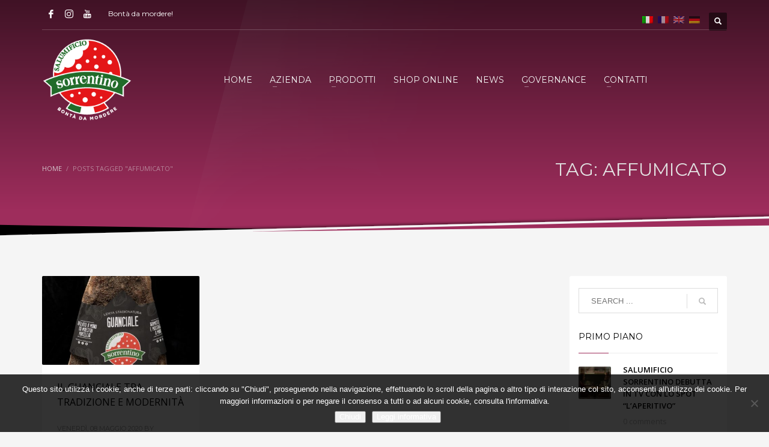

--- FILE ---
content_type: text/html; charset=UTF-8
request_url: https://www.salumisorrentino.com/t/affumicato
body_size: 20584
content:
<!DOCTYPE html>
<html lang="it-IT">
<head>
<meta charset="UTF-8"/>
<meta name="twitter:widgets:csp" content="on"/>
<link rel="profile" href="http://gmpg.org/xfn/11"/>
<link rel="pingback" href="https://www.salumisorrentino.com/xmlrpc.php"/>

<meta name='robots' content='index, follow, max-image-preview:large, max-snippet:-1, max-video-preview:-1' />

	<!-- This site is optimized with the Yoast SEO plugin v26.8 - https://yoast.com/product/yoast-seo-wordpress/ -->
	<title>affumicato Archivi - SalumiSorrentino.com</title>
	<link rel="canonical" href="https://www.salumisorrentino.com/t/affumicato" />
	<meta property="og:locale" content="it_IT" />
	<meta property="og:type" content="article" />
	<meta property="og:title" content="affumicato Archivi - SalumiSorrentino.com" />
	<meta property="og:url" content="https://www.salumisorrentino.com/t/affumicato" />
	<meta property="og:site_name" content="SalumiSorrentino.com" />
	<meta property="og:image" content="https://www.salumisorrentino.com/wp-content/uploads/salumisorrentino_logo3.png" />
	<meta property="og:image:width" content="300" />
	<meta property="og:image:height" content="190" />
	<meta property="og:image:type" content="image/png" />
	<meta name="twitter:card" content="summary_large_image" />
	<script type="application/ld+json" class="yoast-schema-graph">{"@context":"https://schema.org","@graph":[{"@type":"CollectionPage","@id":"https://www.salumisorrentino.com/t/affumicato","url":"https://www.salumisorrentino.com/t/affumicato","name":"affumicato Archivi - SalumiSorrentino.com","isPartOf":{"@id":"https://www.salumisorrentino.com/de/#website"},"primaryImageOfPage":{"@id":"https://www.salumisorrentino.com/t/affumicato#primaryimage"},"image":{"@id":"https://www.salumisorrentino.com/t/affumicato#primaryimage"},"thumbnailUrl":"https://www.salumisorrentino.com/wp-content/uploads/2017/02/1215-Guanciale-Emozionale-small.jpg","breadcrumb":{"@id":"https://www.salumisorrentino.com/t/affumicato#breadcrumb"},"inLanguage":"it-IT"},{"@type":"ImageObject","inLanguage":"it-IT","@id":"https://www.salumisorrentino.com/t/affumicato#primaryimage","url":"https://www.salumisorrentino.com/wp-content/uploads/2017/02/1215-Guanciale-Emozionale-small.jpg","contentUrl":"https://www.salumisorrentino.com/wp-content/uploads/2017/02/1215-Guanciale-Emozionale-small.jpg","width":683,"height":1024,"caption":"Acquista il nostro guanciale al pepe, clicca e accedi al nostro shop online!"},{"@type":"BreadcrumbList","@id":"https://www.salumisorrentino.com/t/affumicato#breadcrumb","itemListElement":[{"@type":"ListItem","position":1,"name":"Home","item":"https://www.salumisorrentino.com/"},{"@type":"ListItem","position":2,"name":"affumicato"}]},{"@type":"WebSite","@id":"https://www.salumisorrentino.com/de/#website","url":"https://www.salumisorrentino.com/de/","name":"SalumiSorrentino.com","description":"Salumificio Sorrentino | Bontà da mordere!","publisher":{"@id":"https://www.salumisorrentino.com/de/#organization"},"potentialAction":[{"@type":"SearchAction","target":{"@type":"EntryPoint","urlTemplate":"https://www.salumisorrentino.com/de/?s={search_term_string}"},"query-input":{"@type":"PropertyValueSpecification","valueRequired":true,"valueName":"search_term_string"}}],"inLanguage":"it-IT"},{"@type":"Organization","@id":"https://www.salumisorrentino.com/de/#organization","name":"Salumificio Sorrentino SRL","url":"https://www.salumisorrentino.com/de/","logo":{"@type":"ImageObject","inLanguage":"it-IT","@id":"https://www.salumisorrentino.com/de/#/schema/logo/image/","url":"https://www.salumisorrentino.com/wp-content/uploads/2017/03/salumisorrentino_logo4.png","contentUrl":"https://www.salumisorrentino.com/wp-content/uploads/2017/03/salumisorrentino_logo4.png","width":237,"height":150,"caption":"Salumificio Sorrentino SRL"},"image":{"@id":"https://www.salumisorrentino.com/de/#/schema/logo/image/"},"sameAs":["https://www.facebook.com/SalumiSorrentino","https://www.instagram.com/salumificiosorrentino/","https://www.youtube.com/channel/UC_gMQgCayZuMysAxrDx4lNA"]}]}</script>
	<!-- / Yoast SEO plugin. -->


<link rel='dns-prefetch' href='//fonts.googleapis.com' />
<link rel="alternate" type="application/rss+xml" title="SalumiSorrentino.com &raquo; Feed" href="https://www.salumisorrentino.com/feed" />
<link rel="alternate" type="application/rss+xml" title="SalumiSorrentino.com &raquo; Feed dei commenti" href="https://www.salumisorrentino.com/comments/feed" />
<link rel="alternate" type="application/rss+xml" title="SalumiSorrentino.com &raquo; affumicato Feed del tag" href="https://www.salumisorrentino.com/t/affumicato/feed" />
<style id='wp-img-auto-sizes-contain-inline-css' type='text/css'>
img:is([sizes=auto i],[sizes^="auto," i]){contain-intrinsic-size:3000px 1500px}
/*# sourceURL=wp-img-auto-sizes-contain-inline-css */
</style>
<link rel='stylesheet' id='zn_all_g_fonts-css' href='//fonts.googleapis.com/css?family=Montserrat%3Aregular%2C700%7COpen+Sans%3A300%2Cregular%2C600%2C700%2C800%7CFredoka+One%7CVarela+Round&#038;ver=6.9' type='text/css' media='all' />
<style id='wp-emoji-styles-inline-css' type='text/css'>

	img.wp-smiley, img.emoji {
		display: inline !important;
		border: none !important;
		box-shadow: none !important;
		height: 1em !important;
		width: 1em !important;
		margin: 0 0.07em !important;
		vertical-align: -0.1em !important;
		background: none !important;
		padding: 0 !important;
	}
/*# sourceURL=wp-emoji-styles-inline-css */
</style>
<style id='wp-block-library-inline-css' type='text/css'>
:root{--wp-block-synced-color:#7a00df;--wp-block-synced-color--rgb:122,0,223;--wp-bound-block-color:var(--wp-block-synced-color);--wp-editor-canvas-background:#ddd;--wp-admin-theme-color:#007cba;--wp-admin-theme-color--rgb:0,124,186;--wp-admin-theme-color-darker-10:#006ba1;--wp-admin-theme-color-darker-10--rgb:0,107,160.5;--wp-admin-theme-color-darker-20:#005a87;--wp-admin-theme-color-darker-20--rgb:0,90,135;--wp-admin-border-width-focus:2px}@media (min-resolution:192dpi){:root{--wp-admin-border-width-focus:1.5px}}.wp-element-button{cursor:pointer}:root .has-very-light-gray-background-color{background-color:#eee}:root .has-very-dark-gray-background-color{background-color:#313131}:root .has-very-light-gray-color{color:#eee}:root .has-very-dark-gray-color{color:#313131}:root .has-vivid-green-cyan-to-vivid-cyan-blue-gradient-background{background:linear-gradient(135deg,#00d084,#0693e3)}:root .has-purple-crush-gradient-background{background:linear-gradient(135deg,#34e2e4,#4721fb 50%,#ab1dfe)}:root .has-hazy-dawn-gradient-background{background:linear-gradient(135deg,#faaca8,#dad0ec)}:root .has-subdued-olive-gradient-background{background:linear-gradient(135deg,#fafae1,#67a671)}:root .has-atomic-cream-gradient-background{background:linear-gradient(135deg,#fdd79a,#004a59)}:root .has-nightshade-gradient-background{background:linear-gradient(135deg,#330968,#31cdcf)}:root .has-midnight-gradient-background{background:linear-gradient(135deg,#020381,#2874fc)}:root{--wp--preset--font-size--normal:16px;--wp--preset--font-size--huge:42px}.has-regular-font-size{font-size:1em}.has-larger-font-size{font-size:2.625em}.has-normal-font-size{font-size:var(--wp--preset--font-size--normal)}.has-huge-font-size{font-size:var(--wp--preset--font-size--huge)}.has-text-align-center{text-align:center}.has-text-align-left{text-align:left}.has-text-align-right{text-align:right}.has-fit-text{white-space:nowrap!important}#end-resizable-editor-section{display:none}.aligncenter{clear:both}.items-justified-left{justify-content:flex-start}.items-justified-center{justify-content:center}.items-justified-right{justify-content:flex-end}.items-justified-space-between{justify-content:space-between}.screen-reader-text{border:0;clip-path:inset(50%);height:1px;margin:-1px;overflow:hidden;padding:0;position:absolute;width:1px;word-wrap:normal!important}.screen-reader-text:focus{background-color:#ddd;clip-path:none;color:#444;display:block;font-size:1em;height:auto;left:5px;line-height:normal;padding:15px 23px 14px;text-decoration:none;top:5px;width:auto;z-index:100000}html :where(.has-border-color){border-style:solid}html :where([style*=border-top-color]){border-top-style:solid}html :where([style*=border-right-color]){border-right-style:solid}html :where([style*=border-bottom-color]){border-bottom-style:solid}html :where([style*=border-left-color]){border-left-style:solid}html :where([style*=border-width]){border-style:solid}html :where([style*=border-top-width]){border-top-style:solid}html :where([style*=border-right-width]){border-right-style:solid}html :where([style*=border-bottom-width]){border-bottom-style:solid}html :where([style*=border-left-width]){border-left-style:solid}html :where(img[class*=wp-image-]){height:auto;max-width:100%}:where(figure){margin:0 0 1em}html :where(.is-position-sticky){--wp-admin--admin-bar--position-offset:var(--wp-admin--admin-bar--height,0px)}@media screen and (max-width:600px){html :where(.is-position-sticky){--wp-admin--admin-bar--position-offset:0px}}

/*# sourceURL=wp-block-library-inline-css */
</style><link rel='stylesheet' id='wc-blocks-style-css' href='https://www.salumisorrentino.com/wp-content/plugins/woocommerce/assets/client/blocks/wc-blocks.css?ver=wc-10.4.3' type='text/css' media='all' />
<style id='global-styles-inline-css' type='text/css'>
:root{--wp--preset--aspect-ratio--square: 1;--wp--preset--aspect-ratio--4-3: 4/3;--wp--preset--aspect-ratio--3-4: 3/4;--wp--preset--aspect-ratio--3-2: 3/2;--wp--preset--aspect-ratio--2-3: 2/3;--wp--preset--aspect-ratio--16-9: 16/9;--wp--preset--aspect-ratio--9-16: 9/16;--wp--preset--color--black: #000000;--wp--preset--color--cyan-bluish-gray: #abb8c3;--wp--preset--color--white: #ffffff;--wp--preset--color--pale-pink: #f78da7;--wp--preset--color--vivid-red: #cf2e2e;--wp--preset--color--luminous-vivid-orange: #ff6900;--wp--preset--color--luminous-vivid-amber: #fcb900;--wp--preset--color--light-green-cyan: #7bdcb5;--wp--preset--color--vivid-green-cyan: #00d084;--wp--preset--color--pale-cyan-blue: #8ed1fc;--wp--preset--color--vivid-cyan-blue: #0693e3;--wp--preset--color--vivid-purple: #9b51e0;--wp--preset--gradient--vivid-cyan-blue-to-vivid-purple: linear-gradient(135deg,rgb(6,147,227) 0%,rgb(155,81,224) 100%);--wp--preset--gradient--light-green-cyan-to-vivid-green-cyan: linear-gradient(135deg,rgb(122,220,180) 0%,rgb(0,208,130) 100%);--wp--preset--gradient--luminous-vivid-amber-to-luminous-vivid-orange: linear-gradient(135deg,rgb(252,185,0) 0%,rgb(255,105,0) 100%);--wp--preset--gradient--luminous-vivid-orange-to-vivid-red: linear-gradient(135deg,rgb(255,105,0) 0%,rgb(207,46,46) 100%);--wp--preset--gradient--very-light-gray-to-cyan-bluish-gray: linear-gradient(135deg,rgb(238,238,238) 0%,rgb(169,184,195) 100%);--wp--preset--gradient--cool-to-warm-spectrum: linear-gradient(135deg,rgb(74,234,220) 0%,rgb(151,120,209) 20%,rgb(207,42,186) 40%,rgb(238,44,130) 60%,rgb(251,105,98) 80%,rgb(254,248,76) 100%);--wp--preset--gradient--blush-light-purple: linear-gradient(135deg,rgb(255,206,236) 0%,rgb(152,150,240) 100%);--wp--preset--gradient--blush-bordeaux: linear-gradient(135deg,rgb(254,205,165) 0%,rgb(254,45,45) 50%,rgb(107,0,62) 100%);--wp--preset--gradient--luminous-dusk: linear-gradient(135deg,rgb(255,203,112) 0%,rgb(199,81,192) 50%,rgb(65,88,208) 100%);--wp--preset--gradient--pale-ocean: linear-gradient(135deg,rgb(255,245,203) 0%,rgb(182,227,212) 50%,rgb(51,167,181) 100%);--wp--preset--gradient--electric-grass: linear-gradient(135deg,rgb(202,248,128) 0%,rgb(113,206,126) 100%);--wp--preset--gradient--midnight: linear-gradient(135deg,rgb(2,3,129) 0%,rgb(40,116,252) 100%);--wp--preset--font-size--small: 13px;--wp--preset--font-size--medium: 20px;--wp--preset--font-size--large: 36px;--wp--preset--font-size--x-large: 42px;--wp--preset--spacing--20: 0.44rem;--wp--preset--spacing--30: 0.67rem;--wp--preset--spacing--40: 1rem;--wp--preset--spacing--50: 1.5rem;--wp--preset--spacing--60: 2.25rem;--wp--preset--spacing--70: 3.38rem;--wp--preset--spacing--80: 5.06rem;--wp--preset--shadow--natural: 6px 6px 9px rgba(0, 0, 0, 0.2);--wp--preset--shadow--deep: 12px 12px 50px rgba(0, 0, 0, 0.4);--wp--preset--shadow--sharp: 6px 6px 0px rgba(0, 0, 0, 0.2);--wp--preset--shadow--outlined: 6px 6px 0px -3px rgb(255, 255, 255), 6px 6px rgb(0, 0, 0);--wp--preset--shadow--crisp: 6px 6px 0px rgb(0, 0, 0);}:where(.is-layout-flex){gap: 0.5em;}:where(.is-layout-grid){gap: 0.5em;}body .is-layout-flex{display: flex;}.is-layout-flex{flex-wrap: wrap;align-items: center;}.is-layout-flex > :is(*, div){margin: 0;}body .is-layout-grid{display: grid;}.is-layout-grid > :is(*, div){margin: 0;}:where(.wp-block-columns.is-layout-flex){gap: 2em;}:where(.wp-block-columns.is-layout-grid){gap: 2em;}:where(.wp-block-post-template.is-layout-flex){gap: 1.25em;}:where(.wp-block-post-template.is-layout-grid){gap: 1.25em;}.has-black-color{color: var(--wp--preset--color--black) !important;}.has-cyan-bluish-gray-color{color: var(--wp--preset--color--cyan-bluish-gray) !important;}.has-white-color{color: var(--wp--preset--color--white) !important;}.has-pale-pink-color{color: var(--wp--preset--color--pale-pink) !important;}.has-vivid-red-color{color: var(--wp--preset--color--vivid-red) !important;}.has-luminous-vivid-orange-color{color: var(--wp--preset--color--luminous-vivid-orange) !important;}.has-luminous-vivid-amber-color{color: var(--wp--preset--color--luminous-vivid-amber) !important;}.has-light-green-cyan-color{color: var(--wp--preset--color--light-green-cyan) !important;}.has-vivid-green-cyan-color{color: var(--wp--preset--color--vivid-green-cyan) !important;}.has-pale-cyan-blue-color{color: var(--wp--preset--color--pale-cyan-blue) !important;}.has-vivid-cyan-blue-color{color: var(--wp--preset--color--vivid-cyan-blue) !important;}.has-vivid-purple-color{color: var(--wp--preset--color--vivid-purple) !important;}.has-black-background-color{background-color: var(--wp--preset--color--black) !important;}.has-cyan-bluish-gray-background-color{background-color: var(--wp--preset--color--cyan-bluish-gray) !important;}.has-white-background-color{background-color: var(--wp--preset--color--white) !important;}.has-pale-pink-background-color{background-color: var(--wp--preset--color--pale-pink) !important;}.has-vivid-red-background-color{background-color: var(--wp--preset--color--vivid-red) !important;}.has-luminous-vivid-orange-background-color{background-color: var(--wp--preset--color--luminous-vivid-orange) !important;}.has-luminous-vivid-amber-background-color{background-color: var(--wp--preset--color--luminous-vivid-amber) !important;}.has-light-green-cyan-background-color{background-color: var(--wp--preset--color--light-green-cyan) !important;}.has-vivid-green-cyan-background-color{background-color: var(--wp--preset--color--vivid-green-cyan) !important;}.has-pale-cyan-blue-background-color{background-color: var(--wp--preset--color--pale-cyan-blue) !important;}.has-vivid-cyan-blue-background-color{background-color: var(--wp--preset--color--vivid-cyan-blue) !important;}.has-vivid-purple-background-color{background-color: var(--wp--preset--color--vivid-purple) !important;}.has-black-border-color{border-color: var(--wp--preset--color--black) !important;}.has-cyan-bluish-gray-border-color{border-color: var(--wp--preset--color--cyan-bluish-gray) !important;}.has-white-border-color{border-color: var(--wp--preset--color--white) !important;}.has-pale-pink-border-color{border-color: var(--wp--preset--color--pale-pink) !important;}.has-vivid-red-border-color{border-color: var(--wp--preset--color--vivid-red) !important;}.has-luminous-vivid-orange-border-color{border-color: var(--wp--preset--color--luminous-vivid-orange) !important;}.has-luminous-vivid-amber-border-color{border-color: var(--wp--preset--color--luminous-vivid-amber) !important;}.has-light-green-cyan-border-color{border-color: var(--wp--preset--color--light-green-cyan) !important;}.has-vivid-green-cyan-border-color{border-color: var(--wp--preset--color--vivid-green-cyan) !important;}.has-pale-cyan-blue-border-color{border-color: var(--wp--preset--color--pale-cyan-blue) !important;}.has-vivid-cyan-blue-border-color{border-color: var(--wp--preset--color--vivid-cyan-blue) !important;}.has-vivid-purple-border-color{border-color: var(--wp--preset--color--vivid-purple) !important;}.has-vivid-cyan-blue-to-vivid-purple-gradient-background{background: var(--wp--preset--gradient--vivid-cyan-blue-to-vivid-purple) !important;}.has-light-green-cyan-to-vivid-green-cyan-gradient-background{background: var(--wp--preset--gradient--light-green-cyan-to-vivid-green-cyan) !important;}.has-luminous-vivid-amber-to-luminous-vivid-orange-gradient-background{background: var(--wp--preset--gradient--luminous-vivid-amber-to-luminous-vivid-orange) !important;}.has-luminous-vivid-orange-to-vivid-red-gradient-background{background: var(--wp--preset--gradient--luminous-vivid-orange-to-vivid-red) !important;}.has-very-light-gray-to-cyan-bluish-gray-gradient-background{background: var(--wp--preset--gradient--very-light-gray-to-cyan-bluish-gray) !important;}.has-cool-to-warm-spectrum-gradient-background{background: var(--wp--preset--gradient--cool-to-warm-spectrum) !important;}.has-blush-light-purple-gradient-background{background: var(--wp--preset--gradient--blush-light-purple) !important;}.has-blush-bordeaux-gradient-background{background: var(--wp--preset--gradient--blush-bordeaux) !important;}.has-luminous-dusk-gradient-background{background: var(--wp--preset--gradient--luminous-dusk) !important;}.has-pale-ocean-gradient-background{background: var(--wp--preset--gradient--pale-ocean) !important;}.has-electric-grass-gradient-background{background: var(--wp--preset--gradient--electric-grass) !important;}.has-midnight-gradient-background{background: var(--wp--preset--gradient--midnight) !important;}.has-small-font-size{font-size: var(--wp--preset--font-size--small) !important;}.has-medium-font-size{font-size: var(--wp--preset--font-size--medium) !important;}.has-large-font-size{font-size: var(--wp--preset--font-size--large) !important;}.has-x-large-font-size{font-size: var(--wp--preset--font-size--x-large) !important;}
/*# sourceURL=global-styles-inline-css */
</style>

<style id='classic-theme-styles-inline-css' type='text/css'>
/*! This file is auto-generated */
.wp-block-button__link{color:#fff;background-color:#32373c;border-radius:9999px;box-shadow:none;text-decoration:none;padding:calc(.667em + 2px) calc(1.333em + 2px);font-size:1.125em}.wp-block-file__button{background:#32373c;color:#fff;text-decoration:none}
/*# sourceURL=/wp-includes/css/classic-themes.min.css */
</style>
<link rel='stylesheet' id='contact-form-7-css' href='https://www.salumisorrentino.com/wp-content/plugins/contact-form-7/includes/css/styles.css?ver=6.1.4' type='text/css' media='all' />
<link rel='stylesheet' id='cookie-notice-front-css' href='https://www.salumisorrentino.com/wp-content/plugins/cookie-notice/css/front.min.css?ver=2.5.11' type='text/css' media='all' />
<link rel='stylesheet' id='woocommerce-layout-css' href='https://www.salumisorrentino.com/wp-content/plugins/woocommerce/assets/css/woocommerce-layout.css?ver=10.4.3' type='text/css' media='all' />
<link rel='stylesheet' id='woocommerce-smallscreen-css' href='https://www.salumisorrentino.com/wp-content/plugins/woocommerce/assets/css/woocommerce-smallscreen.css?ver=10.4.3' type='text/css' media='only screen and (max-width: 767px)' />
<link rel='stylesheet' id='woocommerce-general-css' href='https://www.salumisorrentino.com/wp-content/plugins/woocommerce/assets/css/woocommerce.css?ver=10.4.3' type='text/css' media='all' />
<style id='woocommerce-inline-inline-css' type='text/css'>
.woocommerce form .form-row .required { visibility: visible; }
/*# sourceURL=woocommerce-inline-inline-css */
</style>
<link rel='stylesheet' id='aws-style-css' href='https://www.salumisorrentino.com/wp-content/plugins/advanced-woo-search/assets/css/common.min.css?ver=3.52' type='text/css' media='all' />
<link rel='stylesheet' id='hg-mailchimp-styles-css' href='https://www.salumisorrentino.com/wp-content/themes/kallyas/framework/hogash-mailchimp/assets/css/hg-mailchimp.css?ver=1.0.0' type='text/css' media='all' />
<link rel='stylesheet' id='kallyas-styles-css' href='https://www.salumisorrentino.com/wp-content/themes/kallyas/style.css?ver=4.17.5' type='text/css' media='all' />
<link rel='stylesheet' id='th-bootstrap-styles-css' href='https://www.salumisorrentino.com/wp-content/themes/kallyas/css/bootstrap.min.css?ver=4.17.5' type='text/css' media='all' />
<link rel='stylesheet' id='th-theme-template-styles-css' href='https://www.salumisorrentino.com/wp-content/themes/kallyas/css/template.min.css?ver=4.17.5' type='text/css' media='all' />
<link rel='stylesheet' id='woocommerce-overrides-css' href='https://www.salumisorrentino.com/wp-content/themes/kallyas/css/plugins/kl-woocommerce.css?ver=4.17.5' type='text/css' media='all' />
<link rel='stylesheet' id='zion-frontend-css' href='https://www.salumisorrentino.com/wp-content/themes/kallyas/framework/zion-builder/assets/css/znb_frontend.css?ver=1.0.28' type='text/css' media='all' />
<link rel='stylesheet' id='kallyas-child-css' href='https://www.salumisorrentino.com/wp-content/themes/kallyas-child/style.css?ver=4.17.5' type='text/css' media='all' />
<link rel='stylesheet' id='th-theme-print-stylesheet-css' href='https://www.salumisorrentino.com/wp-content/themes/kallyas/css/print.css?ver=4.17.5' type='text/css' media='print' />
<link rel='stylesheet' id='th-theme-options-styles-css' href='//www.salumisorrentino.com/wp-content/uploads/zn_dynamic.css?ver=1734778565' type='text/css' media='all' />
<script type="text/javascript" id="cookie-notice-front-js-before">
/* <![CDATA[ */
var cnArgs = {"ajaxUrl":"https:\/\/www.salumisorrentino.com\/wp-admin\/admin-ajax.php","nonce":"bd4109ff47","hideEffect":"slide","position":"bottom","onScroll":true,"onScrollOffset":100,"onClick":false,"cookieName":"cookie_notice_accepted","cookieTime":2592000,"cookieTimeRejected":2592000,"globalCookie":false,"redirection":false,"cache":false,"revokeCookies":false,"revokeCookiesOpt":"automatic"};

//# sourceURL=cookie-notice-front-js-before
/* ]]> */
</script>
<script type="text/javascript" src="https://www.salumisorrentino.com/wp-content/plugins/cookie-notice/js/front.min.js?ver=2.5.11" id="cookie-notice-front-js"></script>
<script type="text/javascript" src="https://www.salumisorrentino.com/wp-includes/js/jquery/jquery.min.js?ver=3.7.1" id="jquery-core-js"></script>
<script type="text/javascript" src="https://www.salumisorrentino.com/wp-includes/js/jquery/jquery-migrate.min.js?ver=3.4.1" id="jquery-migrate-js"></script>
<script type="text/javascript" src="https://www.salumisorrentino.com/wp-content/plugins/revslider/public/assets/js/rbtools.min.js?ver=6.6.20" async id="tp-tools-js"></script>
<script type="text/javascript" src="https://www.salumisorrentino.com/wp-content/plugins/revslider/public/assets/js/rs6.min.js?ver=6.6.20" async id="revmin-js"></script>
<script type="text/javascript" src="https://www.salumisorrentino.com/wp-content/plugins/woocommerce/assets/js/jquery-blockui/jquery.blockUI.min.js?ver=2.7.0-wc.10.4.3" id="wc-jquery-blockui-js" defer="defer" data-wp-strategy="defer"></script>
<script type="text/javascript" id="wc-add-to-cart-js-extra">
/* <![CDATA[ */
var wc_add_to_cart_params = {"ajax_url":"/wp-admin/admin-ajax.php","wc_ajax_url":"/?wc-ajax=%%endpoint%%","i18n_view_cart":"Visualizza carrello","cart_url":"https://www.salumisorrentino.com/cart","is_cart":"","cart_redirect_after_add":"no"};
//# sourceURL=wc-add-to-cart-js-extra
/* ]]> */
</script>
<script type="text/javascript" src="https://www.salumisorrentino.com/wp-content/plugins/woocommerce/assets/js/frontend/add-to-cart.min.js?ver=10.4.3" id="wc-add-to-cart-js" defer="defer" data-wp-strategy="defer"></script>
<script type="text/javascript" src="https://www.salumisorrentino.com/wp-content/plugins/woocommerce/assets/js/js-cookie/js.cookie.min.js?ver=2.1.4-wc.10.4.3" id="wc-js-cookie-js" defer="defer" data-wp-strategy="defer"></script>
<script type="text/javascript" id="woocommerce-js-extra">
/* <![CDATA[ */
var woocommerce_params = {"ajax_url":"/wp-admin/admin-ajax.php","wc_ajax_url":"/?wc-ajax=%%endpoint%%","i18n_password_show":"Mostra password","i18n_password_hide":"Nascondi password"};
//# sourceURL=woocommerce-js-extra
/* ]]> */
</script>
<script type="text/javascript" src="https://www.salumisorrentino.com/wp-content/plugins/woocommerce/assets/js/frontend/woocommerce.min.js?ver=10.4.3" id="woocommerce-js" defer="defer" data-wp-strategy="defer"></script>
<link rel="https://api.w.org/" href="https://www.salumisorrentino.com/wp-json/" /><link rel="alternate" title="JSON" type="application/json" href="https://www.salumisorrentino.com/wp-json/wp/v2/tags/397" /><link rel="EditURI" type="application/rsd+xml" title="RSD" href="https://www.salumisorrentino.com/xmlrpc.php?rsd" />
<meta name="generator" content="WordPress 6.9" />
<meta name="generator" content="WooCommerce 10.4.3" />
<style type="text/css">
.qtranxs_flag_it {background-image: url(https://www.salumisorrentino.com/wp-content/plugins/qtranslate-x/flags/it.png); background-repeat: no-repeat;}
.qtranxs_flag_fr {background-image: url(https://www.salumisorrentino.com/wp-content/plugins/qtranslate-x/flags/fr.png); background-repeat: no-repeat;}
.qtranxs_flag_en {background-image: url(https://www.salumisorrentino.com/wp-content/plugins/qtranslate-x/flags/gb.png); background-repeat: no-repeat;}
.qtranxs_flag_de {background-image: url(https://www.salumisorrentino.com/wp-content/plugins/qtranslate-x/flags/de.png); background-repeat: no-repeat;}
</style>
<link hreflang="it" href="https://www.salumisorrentino.com/it/t/affumicato" rel="alternate" />
<link hreflang="fr" href="https://www.salumisorrentino.com/fr/t/affumicato" rel="alternate" />
<link hreflang="en" href="https://www.salumisorrentino.com/en/t/affumicato" rel="alternate" />
<link hreflang="de" href="https://www.salumisorrentino.com/de/t/affumicato" rel="alternate" />
<link hreflang="x-default" href="https://www.salumisorrentino.com/t/affumicato" rel="alternate" />
<meta name="generator" content="qTranslate-X 3.4.6.8" />
		<meta name="theme-color"
			  content="#9e2d5c">
				<meta name="viewport" content="width=device-width, initial-scale=1, maximum-scale=1"/>
		
		<!--[if lte IE 8]>
		<script type="text/javascript">
			var $buoop = {
				vs: {i: 10, f: 25, o: 12.1, s: 7, n: 9}
			};

			$buoop.ol = window.onload;

			window.onload = function () {
				try {
					if ($buoop.ol) {
						$buoop.ol()
					}
				}
				catch (e) {
				}

				var e = document.createElement("script");
				e.setAttribute("type", "text/javascript");
				e.setAttribute("src", "https://browser-update.org/update.js");
				document.body.appendChild(e);
			};
		</script>
		<![endif]-->

		<!-- for IE6-8 support of HTML5 elements -->
		<!--[if lt IE 9]>
		<script src="//html5shim.googlecode.com/svn/trunk/html5.js"></script>
		<![endif]-->
		
	<!-- Fallback for animating in viewport -->
	<noscript>
		<style type="text/css" media="screen">
			.zn-animateInViewport {visibility: visible;}
		</style>
	</noscript>
		<noscript><style>.woocommerce-product-gallery{ opacity: 1 !important; }</style></noscript>
	<style type="text/css">.recentcomments a{display:inline !important;padding:0 !important;margin:0 !important;}</style><meta name="generator" content="Powered by Slider Revolution 6.6.20 - responsive, Mobile-Friendly Slider Plugin for WordPress with comfortable drag and drop interface." />
<link rel="icon" href="https://www.salumisorrentino.com/wp-content/uploads/cropped-salumisorrentino_logo3-1-32x32.png" sizes="32x32" />
<link rel="icon" href="https://www.salumisorrentino.com/wp-content/uploads/cropped-salumisorrentino_logo3-1-192x192.png" sizes="192x192" />
<link rel="apple-touch-icon" href="https://www.salumisorrentino.com/wp-content/uploads/cropped-salumisorrentino_logo3-1-180x180.png" />
<meta name="msapplication-TileImage" content="https://www.salumisorrentino.com/wp-content/uploads/cropped-salumisorrentino_logo3-1-270x270.png" />
<script>function setREVStartSize(e){
			//window.requestAnimationFrame(function() {
				window.RSIW = window.RSIW===undefined ? window.innerWidth : window.RSIW;
				window.RSIH = window.RSIH===undefined ? window.innerHeight : window.RSIH;
				try {
					var pw = document.getElementById(e.c).parentNode.offsetWidth,
						newh;
					pw = pw===0 || isNaN(pw) || (e.l=="fullwidth" || e.layout=="fullwidth") ? window.RSIW : pw;
					e.tabw = e.tabw===undefined ? 0 : parseInt(e.tabw);
					e.thumbw = e.thumbw===undefined ? 0 : parseInt(e.thumbw);
					e.tabh = e.tabh===undefined ? 0 : parseInt(e.tabh);
					e.thumbh = e.thumbh===undefined ? 0 : parseInt(e.thumbh);
					e.tabhide = e.tabhide===undefined ? 0 : parseInt(e.tabhide);
					e.thumbhide = e.thumbhide===undefined ? 0 : parseInt(e.thumbhide);
					e.mh = e.mh===undefined || e.mh=="" || e.mh==="auto" ? 0 : parseInt(e.mh,0);
					if(e.layout==="fullscreen" || e.l==="fullscreen")
						newh = Math.max(e.mh,window.RSIH);
					else{
						e.gw = Array.isArray(e.gw) ? e.gw : [e.gw];
						for (var i in e.rl) if (e.gw[i]===undefined || e.gw[i]===0) e.gw[i] = e.gw[i-1];
						e.gh = e.el===undefined || e.el==="" || (Array.isArray(e.el) && e.el.length==0)? e.gh : e.el;
						e.gh = Array.isArray(e.gh) ? e.gh : [e.gh];
						for (var i in e.rl) if (e.gh[i]===undefined || e.gh[i]===0) e.gh[i] = e.gh[i-1];
											
						var nl = new Array(e.rl.length),
							ix = 0,
							sl;
						e.tabw = e.tabhide>=pw ? 0 : e.tabw;
						e.thumbw = e.thumbhide>=pw ? 0 : e.thumbw;
						e.tabh = e.tabhide>=pw ? 0 : e.tabh;
						e.thumbh = e.thumbhide>=pw ? 0 : e.thumbh;
						for (var i in e.rl) nl[i] = e.rl[i]<window.RSIW ? 0 : e.rl[i];
						sl = nl[0];
						for (var i in nl) if (sl>nl[i] && nl[i]>0) { sl = nl[i]; ix=i;}
						var m = pw>(e.gw[ix]+e.tabw+e.thumbw) ? 1 : (pw-(e.tabw+e.thumbw)) / (e.gw[ix]);
						newh =  (e.gh[ix] * m) + (e.tabh + e.thumbh);
					}
					var el = document.getElementById(e.c);
					if (el!==null && el) el.style.height = newh+"px";
					el = document.getElementById(e.c+"_wrapper");
					if (el!==null && el) {
						el.style.height = newh+"px";
						el.style.display = "block";
					}
				} catch(e){
					console.log("Failure at Presize of Slider:" + e)
				}
			//});
		  };</script>
<script type="text/javascript">
  var _gaq = _gaq || [];
  _gaq.push(['_setAccount', 'UA-9868740-22']);
  _gaq.push(['_trackPageview']);

  (function() {
    var ga = document.createElement('script'); ga.type = 'text/javascript'; ga.async = true;
    ga.src = ('https:' == document.location.protocol ? 'https://ssl' : 'http://www') + '.google-analytics.com/ga.js';
    var s = document.getElementsByTagName('script')[0]; s.parentNode.insertBefore(ga, s);
  })();
</script>
<!-- TrustBox script -->
<script type="text/javascript" src="//widget.trustpilot.com/bootstrap/v5/tp.widget.bootstrap.min.js" async></script>
<!-- End TrustBox script -->

<!-- Matomo -->
<script>
  var _paq = window._paq = window._paq || [];
  /* tracker methods like "setCustomDimension" should be called before "trackPageView" */
  _paq.push(["setDoNotTrack", true]);
  _paq.push(['trackPageView']);
  _paq.push(['enableLinkTracking']);
  (function() {
    var u="https://met.gianlucascerni.net/";
    _paq.push(['setTrackerUrl', u+'matomo.php']);
    _paq.push(['setSiteId', '6']);
    var d=document, g=d.createElement('script'), s=d.getElementsByTagName('script')[0];
    g.async=true; g.src=u+'matomo.js'; s.parentNode.insertBefore(g,s);
  })();
</script>
<!-- End Matomo Code -->

<link rel='stylesheet' id='rs-plugin-settings-css' href='https://www.salumisorrentino.com/wp-content/plugins/revslider/public/assets/css/rs6.css?ver=6.6.20' type='text/css' media='all' />
<style id='rs-plugin-settings-inline-css' type='text/css'>
#rs-demo-id {}
/*# sourceURL=rs-plugin-settings-inline-css */
</style>
</head>

<body  class="archive tag tag-affumicato tag-397 wp-theme-kallyas wp-child-theme-kallyas-child theme-kallyas cookies-not-set woocommerce-no-js res1170 kl-follow-menu kl-skin--light" itemscope="itemscope" itemtype="https://schema.org/WebPage" >


<div class="login_register_stuff"></div><!-- end login register stuff -->		<div id="fb-root"></div>
		<script>(function (d, s, id) {
			var js, fjs = d.getElementsByTagName(s)[0];
			if (d.getElementById(id)) {return;}
			js = d.createElement(s); js.id = id;
			js.src = "https://connect.facebook.net/en_US/sdk.js#xfbml=1&version=v3.0";
			fjs.parentNode.insertBefore(js, fjs);
		}(document, 'script', 'facebook-jssdk'));</script>
		

<div id="page_wrapper">

<header id="header" class="site-header  style7  header--follow    sticky-resize headerstyle--default site-header--absolute nav-th--light sheader-sh--light"   role="banner" itemscope="itemscope" itemtype="https://schema.org/WPHeader" >
	<div class="kl-header-bg "></div>	<div class="site-header-wrapper sticky-top-area">

		<div class="site-header-top-wrapper topbar-style--default  sh--light">

			<div class="siteheader-container container">

				

	
	<div class="fxb-row site-header-row site-header-top ">

		<div class='fxb-col fxb fxb-start-x fxb-center-y fxb-basis-auto site-header-col-left site-header-top-left'>
			<ul class="sh-component social-icons sc--clean topnav navRight topnav-no-hdnav"><li class="topnav-li social-icons-li"><a href="https://www.facebook.com/SalumiSorrentino" data-zniconfam="kl-social-icons" data-zn_icon="" target="_blank" class="topnav-item social-icons-item scheader-icon-" title="Facebook"></a></li><li class="topnav-li social-icons-li"><a href="https://www.instagram.com/salumificiosorrentino/" data-zniconfam="kl-social-icons" data-zn_icon="" target="_blank" class="topnav-item social-icons-item scheader-icon-" title="Instagram"></a></li><li class="topnav-li social-icons-li"><a href="http://www.youtube.com/channel/UC_gMQgCayZuMysAxrDx4lNA" data-zniconfam="kl-social-icons" data-zn_icon="" target="_blank" class="topnav-item social-icons-item scheader-icon-" title="Youtube"></a></li></ul><div class="sh-component kl-header-toptext kl-font-alt">Bontà da mordere!</div>					</div>

		<div class='fxb-col fxb fxb-end-x fxb-center-y fxb-basis-auto site-header-col-right site-header-top-right'>

			<style type="text/css">
.qtranxs_widget ul { margin: 0; }
.qtranxs_widget ul li
{
display: inline; /* horizontal list, use "list-item" or other appropriate value for vertical list */
list-style-type: none; /* use "initial" or other to enable bullets */
margin: 0 5px 0 0; /* adjust spacing between items */
opacity: 0.5;
-o-transition: 1s ease opacity;
-moz-transition: 1s ease opacity;
-webkit-transition: 1s ease opacity;
transition: 1s ease opacity;
}
/* .qtranxs_widget ul li span { margin: 0 5px 0 0; } */ /* other way to control spacing */
.qtranxs_widget ul li.active { opacity: 0.8; }
.qtranxs_widget ul li:hover { opacity: 1; }
.qtranxs_widget img { box-shadow: none; vertical-align: middle; display: initial; }
.qtranxs_flag { height:12px; width:18px; display:block; }
.qtranxs_flag_and_text { padding-left:20px; }
.qtranxs_flag span { display:none; }
</style>
<div class="widget qtranxs_widget">
<ul class="language-chooser language-chooser-image qtranxs_language_chooser" id="qtranslate--1-chooser">
<li class="lang-it active"><a href="https://www.salumisorrentino.com/it/t/affumicato" hreflang="it" title="Italiano (it)" class="qtranxs_image qtranxs_image_it"><img src="https://www.salumisorrentino.com/wp-content/plugins/qtranslate-x/flags/it.png" alt="Italiano (it)" /><span style="display:none">Italiano</span></a></li>
<li class="lang-fr"><a href="https://www.salumisorrentino.com/fr/t/affumicato" hreflang="fr" title="Français (fr)" class="qtranxs_image qtranxs_image_fr"><img src="https://www.salumisorrentino.com/wp-content/plugins/qtranslate-x/flags/fr.png" alt="Français (fr)" /><span style="display:none">Français</span></a></li>
<li class="lang-en"><a href="https://www.salumisorrentino.com/en/t/affumicato" hreflang="en" title="English (en)" class="qtranxs_image qtranxs_image_en"><img src="https://www.salumisorrentino.com/wp-content/plugins/qtranslate-x/flags/gb.png" alt="English (en)" /><span style="display:none">English</span></a></li>
<li class="lang-de"><a href="https://www.salumisorrentino.com/de/t/affumicato" hreflang="de" title="Deutsch (de)" class="qtranxs_image qtranxs_image_de"><img src="https://www.salumisorrentino.com/wp-content/plugins/qtranslate-x/flags/de.png" alt="Deutsch (de)" /><span style="display:none">Deutsch</span></a></li>
</ul><div class="qtranxs_widget_end"></div>
</div>
						
		<div id="search" class="sh-component header-search headsearch--def">

			<a href="#" class="searchBtn header-search-button">
				<span class="glyphicon glyphicon-search kl-icon-white"></span>
			</a>

			<div class="search-container header-search-container">
				
<form id="searchform" class="gensearch__form" action="https://www.salumisorrentino.com/" method="get">
	<input id="s" name="s" value="" class="inputbox gensearch__input" type="text" placeholder="SEARCH ..." />
	<button type="submit" id="searchsubmit" value="go" class="gensearch__submit glyphicon glyphicon-search"></button>
	        <input type="hidden" name="post_type" value="product">
    </form>			</div>
		</div>

				</div>

	</div><!-- /.site-header-top -->

	<div class="separator site-header-separator "></div>

			</div>
		</div><!-- /.site-header-top-wrapper -->

		<div class="kl-top-header site-header-main-wrapper clearfix   header-no-bottom  sh--light">

			<div class="container siteheader-container ">

				<div class='fxb-col fxb-basis-auto'>

					

<div class="fxb-row site-header-row site-header-main ">

	<div class='fxb-col fxb fxb-start-x fxb-center-y fxb-basis-auto fxb-grow-0 fxb-sm-full site-header-col-left site-header-main-left'>
				<div id="logo-container" class="logo-container   logosize--no zn-original-logo">
			<!-- Logo -->
			<h3 class='site-logo logo ' id='logo'><a href='https://www.salumisorrentino.com/' class='site-logo-anch'><img class="logo-img site-logo-img" src="https://www.salumisorrentino.com/wp-content/uploads/2017/05/logo-200x200.png" height="150"  alt="SalumiSorrentino.com" title="Salumificio Sorrentino | Bontà da mordere!"  /></a></h3>			<!-- InfoCard -->
					</div>

		<div class="separator site-header-separator visible-xs"></div>	</div>

	<div class='fxb-col fxb fxb-center-x fxb-center-y fxb-basis-auto fxb-sm-half site-header-col-center site-header-main-center'>
				<div class="sh-component main-menu-wrapper" role="navigation" itemscope="itemscope" itemtype="https://schema.org/SiteNavigationElement" >

					<div class="zn-res-menuwrapper">
			<a href="#" class="zn-res-trigger zn-menuBurger zn-menuBurger--3--s zn-menuBurger--anim1 " id="zn-res-trigger">
				<span></span>
				<span></span>
				<span></span>
			</a>
		</div><!-- end responsive menu -->
		<div id="main-menu" class="main-nav mainnav--sidepanel mainnav--active-bg mainnav--pointer-dash nav-mm--light zn_mega_wrapper "><ul id="menu-main-menu" class="main-menu main-menu-nav zn_mega_menu "><li id="menu-item-3394" class="main-menu-item menu-item menu-item-type-custom menu-item-object-custom menu-item-3394  main-menu-item-top  menu-item-even menu-item-depth-0"><a href="/" class=" main-menu-link main-menu-link-top"><span>HOME</span></a></li>
<li id="menu-item-3311" class="main-menu-item menu-item menu-item-type-custom menu-item-object-custom menu-item-has-children menu-item-3311  main-menu-item-top  menu-item-even menu-item-depth-0"><a href="#" class=" main-menu-link main-menu-link-top"><span>AZIENDA</span></a>
<ul class="sub-menu clearfix">
	<li id="menu-item-4320" class="main-menu-item menu-item menu-item-type-post_type menu-item-object-page menu-item-4320  main-menu-item-sub  menu-item-odd menu-item-depth-1"><a href="https://www.salumisorrentino.com/about-us" class=" main-menu-link main-menu-link-sub"><span>CHI SIAMO E LA NOSTRA MISSON</span></a></li>
	<li id="menu-item-3564" class="main-menu-item menu-item menu-item-type-post_type menu-item-object-page menu-item-3564  main-menu-item-sub  menu-item-odd menu-item-depth-1"><a href="https://www.salumisorrentino.com/allergie-ed-intolleranze" class=" main-menu-link main-menu-link-sub"><span>ALLERGIE ED INTOLLERANZE ALIMENTARI</span></a></li>
	<li id="menu-item-3565" class="main-menu-item menu-item menu-item-type-post_type menu-item-object-page menu-item-3565  main-menu-item-sub  menu-item-odd menu-item-depth-1"><a href="https://www.salumisorrentino.com/benessere-animale-animal-welfare" class=" main-menu-link main-menu-link-sub"><span>BENESSERE ANIMALE</span></a></li>
	<li id="menu-item-3567" class="main-menu-item menu-item menu-item-type-post_type menu-item-object-page menu-item-3567  main-menu-item-sub  menu-item-odd menu-item-depth-1"><a href="https://www.salumisorrentino.com/certificazioni" class=" main-menu-link main-menu-link-sub"><span>CERTIFICAZIONI</span></a></li>
	<li id="menu-item-3568" class="main-menu-item menu-item menu-item-type-post_type menu-item-object-page menu-item-3568  main-menu-item-sub  menu-item-odd menu-item-depth-1"><a href="https://www.salumisorrentino.com/materie-prime-e-filera" class=" main-menu-link main-menu-link-sub"><span>MATERIE PRIME E FILIERA</span></a></li>
	<li id="menu-item-3570" class="main-menu-item menu-item menu-item-type-post_type menu-item-object-page menu-item-3570  main-menu-item-sub  menu-item-odd menu-item-depth-1"><a href="https://www.salumisorrentino.com/stabilimento" class=" main-menu-link main-menu-link-sub"><span>STABILIMENTO</span></a></li>
	<li id="menu-item-7971" class="main-menu-item menu-item menu-item-type-post_type menu-item-object-post menu-item-7971  main-menu-item-sub  menu-item-odd menu-item-depth-1"><a href="https://www.salumisorrentino.com/sostenibilita-green-sorrentino-7803.html" class=" main-menu-link main-menu-link-sub"><span>SOSTENIBILITÀ</span></a></li>
	<li id="menu-item-3562" class="main-menu-item menu-item menu-item-type-post_type menu-item-object-page menu-item-3562  main-menu-item-sub  menu-item-odd menu-item-depth-1"><a href="https://www.salumisorrentino.com/video" class=" main-menu-link main-menu-link-sub"><span>VIDEO</span></a></li>
	<li id="menu-item-7771" class="main-menu-item menu-item menu-item-type-post_type menu-item-object-page menu-item-7771  main-menu-item-sub  menu-item-odd menu-item-depth-1"><a href="https://www.salumisorrentino.com/work-with-us" class=" main-menu-link main-menu-link-sub"><span>LAVORA CON NOI</span></a></li>
</ul>
</li>
<li id="menu-item-4230" class="main-menu-item menu-item menu-item-type-custom menu-item-object-custom menu-item-has-children menu-item-4230  main-menu-item-top  menu-item-even menu-item-depth-0"><a class=" main-menu-link main-menu-link-top"><span>PRODOTTI</span></a>
<ul class="sub-menu clearfix">
	<li id="menu-item-3743" class="main-menu-item menu-item menu-item-type-taxonomy menu-item-object-product_cat menu-item-3743  main-menu-item-sub  menu-item-odd menu-item-depth-1"><a href="https://www.salumisorrentino.com/cp/salami-da-taglio" class=" main-menu-link main-menu-link-sub"><span>SALAMI DA TAGLIO</span></a></li>
	<li id="menu-item-3740" class="main-menu-item menu-item menu-item-type-taxonomy menu-item-object-product_cat menu-item-3740  main-menu-item-sub  menu-item-odd menu-item-depth-1"><a href="https://www.salumisorrentino.com/cp/salami-da-asporto" class=" main-menu-link main-menu-link-sub"><span>SALAMI DA ASPORTO</span></a></li>
	<li id="menu-item-3745" class="main-menu-item menu-item menu-item-type-taxonomy menu-item-object-product_cat menu-item-3745  main-menu-item-sub  menu-item-odd menu-item-depth-1"><a href="https://www.salumisorrentino.com/cp/prosciutti-crudi" class=" main-menu-link main-menu-link-sub"><span>PROSCIUTTI CRUDI</span></a></li>
	<li id="menu-item-4976" class="main-menu-item menu-item menu-item-type-taxonomy menu-item-object-product_cat menu-item-4976  main-menu-item-sub  menu-item-odd menu-item-depth-1"><a href="https://www.salumisorrentino.com/cp/prodotti-cotti" class=" main-menu-link main-menu-link-sub"><span>PRODOTTI COTTI</span></a></li>
	<li id="menu-item-3744" class="main-menu-item menu-item menu-item-type-taxonomy menu-item-object-product_cat menu-item-3744  main-menu-item-sub  menu-item-odd menu-item-depth-1"><a href="https://www.salumisorrentino.com/cp/specialita-vidor-1967" class=" main-menu-link main-menu-link-sub"><span>LE SPECIALITÀ DI VIDOR 1967</span></a></li>
	<li id="menu-item-3742" class="main-menu-item menu-item menu-item-type-taxonomy menu-item-object-product_cat menu-item-3742  main-menu-item-sub  menu-item-odd menu-item-depth-1"><a href="https://www.salumisorrentino.com/cp/altri-prodotti" class=" main-menu-link main-menu-link-sub"><span>ALTRI PRODOTTI</span></a></li>
	<li id="menu-item-3741" class="main-menu-item menu-item menu-item-type-taxonomy menu-item-object-product_cat menu-item-3741  main-menu-item-sub  menu-item-odd menu-item-depth-1"><a href="https://www.salumisorrentino.com/cp/affettati" class=" main-menu-link main-menu-link-sub"><span>AFFETTATI</span></a></li>
	<li id="menu-item-7358" class="main-menu-item menu-item menu-item-type-taxonomy menu-item-object-product_cat menu-item-7358  main-menu-item-sub  menu-item-odd menu-item-depth-1"><a href="https://www.salumisorrentino.com/cp/espositori" class=" main-menu-link main-menu-link-sub"><span>ESPOSITORI</span></a></li>
	<li id="menu-item-4865" class="main-menu-item menu-item menu-item-type-post_type menu-item-object-page menu-item-4865  main-menu-item-sub  menu-item-odd menu-item-depth-1"><a href="https://www.salumisorrentino.com/ricette" class=" main-menu-link main-menu-link-sub"><span>RICETTE</span></a></li>
</ul>
</li>
<li id="menu-item-7835" class="main-menu-item menu-item menu-item-type-custom menu-item-object-custom menu-item-7835  main-menu-item-top  menu-item-even menu-item-depth-0"><a href="https://shop.salumisorrentino.com/collections" class=" main-menu-link main-menu-link-top"><span>SHOP ONLINE</span></a></li>
<li id="menu-item-3301" class="main-menu-item menu-item menu-item-type-post_type menu-item-object-page menu-item-has-children menu-item-3301  main-menu-item-top  menu-item-even menu-item-depth-0"><a href="https://www.salumisorrentino.com/shop" class=" main-menu-link main-menu-link-top"><span>SHOP ONLINE</span></a>
<ul class="sub-menu clearfix">
	<li id="menu-item-5339" class="main-menu-item menu-item menu-item-type-custom menu-item-object-custom menu-item-5339  main-menu-item-sub  menu-item-odd menu-item-depth-1"><a href="/shop#eluid26e30d64" class=" main-menu-link main-menu-link-sub"><span>SCEGLI PRODOTTO</span></a></li>
	<li id="menu-item-3986" class="main-menu-item menu-item menu-item-type-post_type menu-item-object-page menu-item-has-children menu-item-3986  main-menu-item-sub  menu-item-odd menu-item-depth-1"><a href="https://www.salumisorrentino.com/condizioni-duso" class=" main-menu-link main-menu-link-sub"><span>CONDIZIONI D&#8217;USO</span></a>
	<ul class="sub-menu clearfix">
		<li id="menu-item-3983" class="main-menu-item menu-item menu-item-type-post_type menu-item-object-page menu-item-3983  main-menu-item-sub main-menu-item-sub-sub menu-item-even menu-item-depth-2"><a href="https://www.salumisorrentino.com/spese-di-spedizione" class=" main-menu-link main-menu-link-sub"><span>SPESE DI SPEDIZIONE</span></a></li>
		<li id="menu-item-3984" class="main-menu-item menu-item menu-item-type-post_type menu-item-object-page menu-item-3984  main-menu-item-sub main-menu-item-sub-sub menu-item-even menu-item-depth-2"><a href="https://www.salumisorrentino.com/metodi-di-pagamento" class=" main-menu-link main-menu-link-sub"><span>METODI DI PAGAMENTO</span></a></li>
		<li id="menu-item-3990" class="main-menu-item menu-item menu-item-type-post_type menu-item-object-page menu-item-privacy-policy menu-item-3990  main-menu-item-sub main-menu-item-sub-sub menu-item-even menu-item-depth-2"><a href="https://www.salumisorrentino.com/privacy" class=" main-menu-link main-menu-link-sub"><span>INFORMATIVA PRIVACY</span></a></li>
		<li id="menu-item-3991" class="main-menu-item menu-item menu-item-type-post_type menu-item-object-page menu-item-3991  main-menu-item-sub main-menu-item-sub-sub menu-item-even menu-item-depth-2"><a href="https://www.salumisorrentino.com/shop/cookie" class=" main-menu-link main-menu-link-sub"><span>INFORMATIVA COOKIE</span></a></li>
	</ul>
</li>
	<li id="menu-item-3987" class="main-menu-item menu-item menu-item-type-post_type menu-item-object-page menu-item-3987  main-menu-item-sub  menu-item-odd menu-item-depth-1"><a href="https://www.salumisorrentino.com/my-account" class=" main-menu-link main-menu-link-sub"><span>IL MIO ACCOUNT</span></a></li>
	<li id="menu-item-3989" class="main-menu-item menu-item menu-item-type-post_type menu-item-object-page menu-item-3989  main-menu-item-sub  menu-item-odd menu-item-depth-1"><a href="https://www.salumisorrentino.com/cart" class=" main-menu-link main-menu-link-sub"><span>CARRELLO</span></a></li>
</ul>
</li>
<li id="menu-item-3271" class="main-menu-item menu-item menu-item-type-post_type menu-item-object-page current_page_parent menu-item-3271  main-menu-item-top  menu-item-even menu-item-depth-0"><a href="https://www.salumisorrentino.com/blog" class=" main-menu-link main-menu-link-top"><span>NEWS</span></a></li>
<li id="menu-item-7734" class="main-menu-item menu-item menu-item-type-custom menu-item-object-custom menu-item-has-children menu-item-7734  main-menu-item-top  menu-item-even menu-item-depth-0"><a href="#" class=" main-menu-link main-menu-link-top"><span>GOVERNANCE</span></a>
<ul class="sub-menu clearfix">
	<li id="menu-item-7735" class="main-menu-item menu-item menu-item-type-custom menu-item-object-custom menu-item-7735  main-menu-item-sub  menu-item-odd menu-item-depth-1"><a target="_blank" href="/governance-modello231" class=" main-menu-link main-menu-link-sub"><span>CODICE ETICO</span></a></li>
	<li id="menu-item-7736" class="main-menu-item menu-item menu-item-type-custom menu-item-object-custom menu-item-7736  main-menu-item-sub  menu-item-odd menu-item-depth-1"><a target="_blank" href="https://salumificiosorrentino-portal.vittoriarms.eu/PortalWeb/" class=" main-menu-link main-menu-link-sub"><span>WHISTLEBLOWING</span></a></li>
	<li id="menu-item-7737" class="main-menu-item menu-item menu-item-type-custom menu-item-object-custom menu-item-7737  main-menu-item-sub  menu-item-odd menu-item-depth-1"><a href="/protocollo-whistleblowing" class=" main-menu-link main-menu-link-sub"><span>PROTOCOLLO WHISTLEBLOWING</span></a></li>
</ul>
</li>
<li id="menu-item-5039" class="main-menu-item menu-item menu-item-type-post_type menu-item-object-page menu-item-has-children menu-item-5039  main-menu-item-top  menu-item-even menu-item-depth-0"><a href="https://www.salumisorrentino.com/contattaci" class=" main-menu-link main-menu-link-top"><span>CONTATTI</span></a>
<ul class="sub-menu clearfix">
	<li id="menu-item-3710" class="main-menu-item menu-item menu-item-type-post_type menu-item-object-page menu-item-3710  main-menu-item-sub  menu-item-odd menu-item-depth-1"><a href="https://www.salumisorrentino.com/modulo-reclami" class=" main-menu-link main-menu-link-sub"><span>MODULO CONTATTI</span></a></li>
</ul>
</li>
</ul></div>		</div>
		<!-- end main_menu -->
			</div>

	<div class='fxb-col fxb fxb-end-x fxb-center-y fxb-basis-auto fxb-sm-half site-header-col-right site-header-main-right'>

		<div class='fxb-col fxb fxb-end-x fxb-center-y fxb-basis-auto fxb-sm-half site-header-main-right-top'>
									<ul class="sh-component topnav navLeft topnav--cart topnav-no-sc topnav-no-hdnav">
				<li class="drop topnav-drop topnav-li">
					
					<a id="mycartbtn" class="kl-cart-button topnav-item kl-cart--" href="https://www.salumisorrentino.com/cart" title="View your shopping cart">
								<i class="glyphicon glyphicon-shopping-cart kl-cart-icon flipX-icon xs-icon" data-count="0"></i>
	<span class="hidden-xs hidden-sm hidden-md">MY CART</span>					</a>

					<div class="pPanel topnav-drop-panel topnav--cart-panel u-trans-all-2s">
						<div class="inner topnav-drop-panel-inner topnav--cart-panel-inner cart-container">
							<div class="widget_shopping_cart_content">No products in cart.</div>
						</div>
					</div>
				</li>
			</ul>
					</div>

		
	</div>

</div><!-- /.site-header-main -->


				</div>

							</div><!-- /.siteheader-container -->

		</div><!-- /.site-header-main-wrapper -->

		

	</div><!-- /.site-header-wrapper -->
	</header>
<div id="page_header" class="page-subheader maskcontainer--mask6 page-subheader--auto page-subheader--inherit-hp zn_def_header_style  psubhead-stheader--absolute sh-tcolor--light">

    <div class="bgback"></div>

    
    <div class="th-sparkles"></div>

    <!-- DEFAULT HEADER STYLE -->
    <div class="ph-content-wrap">
        <div class="ph-content-v-center">
            <div>
                <div class="container">
                    <div class="row">
                                                <div class="col-sm-6">
                            <ul vocab="http://schema.org/" typeof="BreadcrumbList" class="breadcrumbs fixclear bread-style--minimal"><li property="itemListElement" typeof="ListItem"><a property="item" typeof="WebPage" href="https://www.salumisorrentino.com"><span property="name">Home</span></a><meta property="position" content="1"></li><li>Posts tagged "affumicato"</li></ul>                            <div class="clearfix"></div>
                        </div>
                        
                                                <div class="col-sm-6">
                            <div class="subheader-titles">
                                <h2 class="subheader-maintitle" itemprop="headline" >Tag: affumicato</h2>                            </div>
                        </div>
                                            </div>
                    <!-- end row -->
                </div>
            </div>
        </div>
    </div>
    <div class="kl-mask kl-bottommask kl-mask--mask6 kl-mask--light"><svg width="2700px" height="57px" class="svgmask" viewBox="0 0 2700 57" version="1.1" xmlns="http://www.w3.org/2000/svg" xmlns:xlink="http://www.w3.org/1999/xlink" >
    <defs>
        <filter x="-50%" y="-50%" width="200%" height="200%" filterUnits="objectBoundingBox" id="filter-mask6">
            <feOffset dx="0" dy="-2" in="SourceAlpha" result="shadowOffsetOuter1"></feOffset>
            <feGaussianBlur stdDeviation="2" in="shadowOffsetOuter1" result="shadowBlurOuter1"></feGaussianBlur>
            <feColorMatrix values="0 0 0 0 0   0 0 0 0 0   0 0 0 0 0  0 0 0 0.5 0" in="shadowBlurOuter1" type="matrix" result="shadowMatrixOuter1"></feColorMatrix>
            <feMerge>
                <feMergeNode in="shadowMatrixOuter1"></feMergeNode>
                <feMergeNode in="SourceGraphic"></feMergeNode>
            </feMerge>
        </filter>
    </defs>
    <g transform="translate(-1.000000, 10.000000)">
        <path d="M0.455078125,18.5 L1,47 L392,47 L1577,35 L392,17 L0.455078125,18.5 Z" fill="#000000"></path>
        <path d="M2701,0.313493752 L2701,47.2349598 L2312,47 L391,47 L2312,0 L2701,0.313493752 Z" fill="#f5f5f5" class="bmask-bgfill" filter="url(#filter-mask6)"  style="fill:"></path>
        <path d="M2702,3 L2702,19 L2312,19 L1127,33 L2312,3 L2702,3 Z" fill="#cd2122" class="bmask-customfill"></path>
    </g>
</svg>
</div></div>
<section id="content" class="site-content" >
	<div class="container">
		<div class="row">

			<div id="th-content-archive" class="right_sidebar col-sm-8 col-md-9 "  role="main" itemprop="mainContentOfPage" >

					<div class="itemListView clearfix eBlog kl-blog kl-blog-list-wrapper kl-blog--style-light" itemscope="itemscope" itemtype="https://schema.org/Blog" >

        
		<div class='itemList zn_blog_columns kl-blog--columns kl-cols-3 row ' data-kl-isotope='[]'>                    <div class="col-sm-6 col-lg-4 blog-isotope-item kl-blog-column">
                        <div class="itemContainer kl-blog-item-container zn_columns zn_columns3 blog-post post-5504 post type-post status-publish format-standard has-post-thumbnail hentry category-news tag-pepe-piccante tag-naturale tag-guanciale tag-carbonara tag-sorrentino tag-affumicato prodpage-style3">

                            
                                <div class="itemThumbnail kl-blog-item-thumbnail">
        <div class="zn_post_image kl-blog-post-image"><a href="https://www.salumisorrentino.com/guanciale-tra-tradizione-e-modernita-5504.html" class="kl-blog-post-image-link hoverBorder pull-left"><img class="zn_post_thumbnail kl-blog-post-thumbnail" src="https://www.salumisorrentino.com/wp-content/uploads/2017/02/1215-Guanciale-Emozionale-small-460x260_c.jpg" width="460" height="260" alt="Acquista il nostro guanciale al pepe, clicca e accedi al nostro shop online!" title="1215 &#8211; Guanciale Emozionale small" /></a></div>        <div class="overlay kl-blog-item-overlay">
            <div class="overlay__inner kl-blog-item-overlay-inner">
                <a href="https://www.salumisorrentino.com/guanciale-tra-tradizione-e-modernita-5504.html" class="readMore kl-blog-item-overlay-more" title="IL GUANCIALE TRA TRADIZIONE E MODERNITÀ" data-readmore="Read More"></a>
            </div>
        </div>
    </div>
    
<div class="itemHeader kl-blog-item-header">
	<h3 class="itemTitle kl-blog-item-title" itemprop="headline" ><a href="https://www.salumisorrentino.com/guanciale-tra-tradizione-e-modernita-5504.html" rel="bookmark">IL GUANCIALE TRA TRADIZIONE E MODERNITÀ</a></h3>	<div class="post_details kl-blog-item-details kl-font-alt">
		<span class="catItemDateCreated kl-blog-item-date updated" itemprop="datePublished" >venerdì, 08 maggio 2020</span>
		<span class="catItemAuthor kl-blog-item-author" itemprop="author" itemscope="itemscope" itemtype="https://schema.org/Person" >by <a href="https://www.salumisorrentino.com/author/sorrentino" title="Articoli scritti da Salumificio Sorrentino" rel="author">Salumificio Sorrentino</a></span>
	</div>
	<!-- end post details -->
</div>

                            
                                <div class="itemBody kl-blog-item-body" itemprop="text" >
        <div class="itemIntroText kl-blog-item-content">
            Il guanciale Sorrentino è un caso di successo tra i nostri clienti e consumatori, nazionali ed esteri, e si è imposto nel tempo come eccellenza italiana. Eletto prodotto preferito nonché best seller fondamentale ed immancabile in ogni ordine! L&#8217;eccellente tradizione norcina abruzzese di Sorrentino, un mix entusiasmante di storicità e modernità, trova la sua espressione        </div>
        <!-- end Item Intro Text -->
        <div class="clearfix"></div>
    </div>
    <!-- end Item BODY -->


<ul class="itemLinks kl-blog-item-links kl-font-alt clearfix">
    <li class="itemCategory kl-blog-item-category">
        <span class="kl-blog-item-category-icon" data-zniconfam='glyphicons_halflingsregular' data-zn_icon="&#xe117;"></span>
        <span class="kl-blog-item-category-text">Published in</span>
        <a href="https://www.salumisorrentino.com/c/news" rel="category tag">News</a>    </li>
</ul>
                            <!-- item links -->
                            <div class="clearfix"></div>

                                <div class="itemTagsBlock kl-blog-item-tags kl-font-alt">
        <span class="kl-blog-item-tags-icon" data-zniconfam='glyphicons_halflingsregular' data-zn_icon="&#xe042;"></span>
        <span class="kl-blog-item-tags-text">Tagged under:</span>
        <a class="kl-blog-tag" href="https://www.salumisorrentino.com/t/guanciale" rel="tag">guanciale</a>, <a class="kl-blog-tag" href="https://www.salumisorrentino.com/t/carbonara" rel="tag">carbonara</a>, <a class="kl-blog-tag" href="https://www.salumisorrentino.com/t/sorrentino" rel="tag">sorrentino</a>, <a class="kl-blog-tag" href="https://www.salumisorrentino.com/t/affumicato" rel="tag">affumicato</a>, <a class="kl-blog-tag" href="https://www.salumisorrentino.com/t/pepe-piccante" rel="tag">pepe. piccante</a>, <a class="kl-blog-tag" href="https://www.salumisorrentino.com/t/naturale" rel="tag">naturale</a>        <div class="clearfix"></div>
    </div><!-- end tags blocks -->

                            
                        </div><!-- end Blog Item -->
                    </div>
					</div>
		<!-- end .itemList -->

		<!-- Pagination -->
<div class="pagination--light">
    </div>

    </div>

			</div><!--// #th-content-archive -->

			<aside class=" col-sm-4 col-md-3 " role="complementary" itemscope="itemscope" itemtype="https://schema.org/WPSideBar" ><div class="zn_sidebar sidebar kl-sidebar--light element-scheme--light"><div id="search-6" class="widget zn-sidebar-widget widget_search">
<form id="searchform" class="gensearch__form" action="https://www.salumisorrentino.com/" method="get">
	<input id="s" name="s" value="" class="inputbox gensearch__input" type="text" placeholder="SEARCH ..." />
	<button type="submit" id="searchsubmit" value="go" class="gensearch__submit glyphicon glyphicon-search"></button>
	        <input type="hidden" name="post_type" value="product">
    </form></div>			<div id="recent-posts-1" class="widget zn-sidebar-widget widget_recent_entries">			<div class="latest_posts-wgt">			<h3 class="widgettitle zn-sidebar-widget-title title">PRIMO PIANO</h3>			<ul class="posts latest_posts-wgt-posts">
									<li class="lp-post latest_posts-wgt-post">
						<a href="https://www.salumisorrentino.com/salumificio-sorrentino-debutta-in-tv-con-lo-spot-laperitivo-7953.html" class="hoverBorder pull-left latest_posts-wgt-thumb"><img width="54" height="54" src="https://www.salumisorrentino.com/wp-content/uploads/2025/10/Salumificio-Sorrentino-100x100.jpg" class="attachment-54x54 size-54x54 wp-post-image" alt="" decoding="async" loading="lazy" srcset="https://www.salumisorrentino.com/wp-content/uploads/2025/10/Salumificio-Sorrentino-100x100.jpg 100w, https://www.salumisorrentino.com/wp-content/uploads/2025/10/Salumificio-Sorrentino-180x180.jpg 180w, https://www.salumisorrentino.com/wp-content/uploads/2025/10/Salumificio-Sorrentino-300x300.jpg 300w" sizes="auto, (max-width: 54px) 100vw, 54px" /></a>						<h4 class="title latest_posts-wgt-title" itemprop="headline" >
							<a href="https://www.salumisorrentino.com/salumificio-sorrentino-debutta-in-tv-con-lo-spot-laperitivo-7953.html" class="latest_posts-wgt-title-link" title="SALUMIFICIO SORRENTINO DEBUTTA IN TV CON LO SPOT “L’APERITIVO”">
							SALUMIFICIO SORRENTINO DEBUTTA IN TV CON LO SPOT “L’APERITIVO”							</a></h4>
																			<div class="lp-post-comments-num latest_posts-wgt-coments">0 comments</div>
											</li>
									<li class="lp-post latest_posts-wgt-post">
						<a href="https://www.salumisorrentino.com/anuga-2025-7942.html" class="hoverBorder pull-left latest_posts-wgt-thumb"><img width="54" height="54" src="https://www.salumisorrentino.com/wp-content/uploads/2023/09/ANUGA-2025-100x100.jpg" class="attachment-54x54 size-54x54 wp-post-image" alt="" decoding="async" loading="lazy" srcset="https://www.salumisorrentino.com/wp-content/uploads/2023/09/ANUGA-2025-100x100.jpg 100w, https://www.salumisorrentino.com/wp-content/uploads/2023/09/ANUGA-2025-180x180.jpg 180w, https://www.salumisorrentino.com/wp-content/uploads/2023/09/ANUGA-2025-300x300.jpg 300w" sizes="auto, (max-width: 54px) 100vw, 54px" /></a>						<h4 class="title latest_posts-wgt-title" itemprop="headline" >
							<a href="https://www.salumisorrentino.com/anuga-2025-7942.html" class="latest_posts-wgt-title-link" title="ANUGA 2025, STIAMO ARRIVANDO! VI ASPETTIAMO ALLO STAND 7.1 B019">
							ANUGA 2025, STIAMO ARRIVANDO! VI ASPETTIAMO ALLO STAND 7.1 B019							</a></h4>
																			<div class="lp-post-comments-num latest_posts-wgt-coments">0 comments</div>
											</li>
									<li class="lp-post latest_posts-wgt-post">
												<h4 class="title latest_posts-wgt-title" itemprop="headline" >
							<a href="https://www.salumisorrentino.com/plma-almsterdam-vi-aspettiamo-hall-7-stand-7-q36-7929.html" class="latest_posts-wgt-title-link" title="PLMA ALMSTERDAM &#8211;  VI ASPETTIAMO STAND HALL 7.Q36">
							PLMA ALMSTERDAM &#8211;  VI ASPETTIAMO STAND HALL 7.Q36							</a></h4>
																			<div class="lp-post-comments-num latest_posts-wgt-coments">0 comments</div>
											</li>
									<li class="lp-post latest_posts-wgt-post">
												<h4 class="title latest_posts-wgt-title" itemprop="headline" >
							<a href="https://www.salumisorrentino.com/ampliamento-stabilimento-sorrentino-7925.html" class="latest_posts-wgt-title-link" title="AMPLIAMENTO STABILIMENTO SORRENTINO">
							AMPLIAMENTO STABILIMENTO SORRENTINO							</a></h4>
																			<div class="lp-post-comments-num latest_posts-wgt-coments">0 comments</div>
											</li>
									<li class="lp-post latest_posts-wgt-post">
						<a href="https://www.salumisorrentino.com/salumificio-sorrentino-al-tuttofood-2025-di-milano-7912.html" class="hoverBorder pull-left latest_posts-wgt-thumb"><img width="54" height="54" src="https://www.salumisorrentino.com/wp-content/uploads/2025/03/cop-100x100.jpg" class="attachment-54x54 size-54x54 wp-post-image" alt="" decoding="async" loading="lazy" srcset="https://www.salumisorrentino.com/wp-content/uploads/2025/03/cop-100x100.jpg 100w, https://www.salumisorrentino.com/wp-content/uploads/2025/03/cop-180x180.jpg 180w, https://www.salumisorrentino.com/wp-content/uploads/2025/03/cop-300x300.jpg 300w" sizes="auto, (max-width: 54px) 100vw, 54px" /></a>						<h4 class="title latest_posts-wgt-title" itemprop="headline" >
							<a href="https://www.salumisorrentino.com/salumificio-sorrentino-al-tuttofood-2025-di-milano-7912.html" class="latest_posts-wgt-title-link" title="SALUMIFICIO SORRENTINO AL TUTTOFOOD MILANO! PAD3 STAND G29">
							SALUMIFICIO SORRENTINO AL TUTTOFOOD MILANO! PAD3 STAND G29							</a></h4>
																			<div class="lp-post-comments-num latest_posts-wgt-coments">0 comments</div>
											</li>
							</ul>
			</div>			</div>			<div id="recent-comments-1" class="widget zn-sidebar-widget widget_recent_comments"><h3 class="widgettitle zn-sidebar-widget-title title">Commenti recenti</h3><ul id="recentcomments"><li class="recentcomments"><span class="comment-author-link"><a href="https://www.salumisorrentino.com/siamo-fatti-della-stessa-pasta-co-marketing-con-pasta-molisana-6935.html" class="url" rel="ugc">SIAMO FATTI DELLA STESSA PASTA: CO-MARKETING CON PASTA LA MOLISANA - SalumiSorrentino.com</a></span> su <a href="https://www.salumisorrentino.com/ricetta-carbonara-guanciale-4857.html#comment-1123">Carbonara: la ricetta originale</a></li><li class="recentcomments"><span class="comment-author-link"><a href="https://www.salumisorrentino.com/anuga-2021-arriviamo-ci-vediamo-allo-stand-hall-5-2-d018-6879.html" class="url" rel="ugc">ANUGA 2021 ARRIVIAMO! CI VEDIAMO ALLO STAND HALL 5.2 D018 - SalumiSorrentino.com</a></span> su <a href="https://www.salumisorrentino.com/pali-della-cuccagna-sorrentino-un-marchio-di-fabbrica-5137.html#comment-1119">PALI DELLA CUCCAGNA SORRENTINO: UN MARCHIO DI FABBRICA</a></li><li class="recentcomments"><span class="comment-author-link"><a href="https://twitter.com/GSqueri" class="url" rel="ugc external nofollow">GSqueri</a></span> su <a href="https://www.salumisorrentino.com/marca-2015-campagna-private-label-1668.html#comment-13">MARCA 2015 &#8211; CAMPAGNA PRIVATE LABEL</a></li><li class="recentcomments"><span class="comment-author-link"><a href="https://twitter.com/BolognaFiere" class="url" rel="ugc external nofollow">BolognaFiere</a></span> su <a href="https://www.salumisorrentino.com/marca-2015-campagna-private-label-1668.html#comment-12">MARCA 2015 &#8211; CAMPAGNA PRIVATE LABEL</a></li><li class="recentcomments"><span class="comment-author-link"><a href="http://www.salumisorrentino.com/stand-sorrentino-all-arte-musica-gusto-2013-la-doppia-notte-bianca-di-torricella-peligna-ch-1310.html" class="url" rel="ugc">Stand Sorrentino all&#8217; &#8220;Arte Musica &amp; Gusto 2013&#8243; la doppia notte bianca di Torricella Peligna (CH) &rsaquo; SalumiSorrentino.com &lsaquo; Salumificio Sorrentino, il trionfo del sapore</a></span> su <a href="https://www.salumisorrentino.com/il-futuro-e-nella-degustazione-879.html#comment-3">IL FUTURO E&#8217; NELLA DEGUSTAZIONE</a></li></ul></div><div id="categories-1" class="widget zn-sidebar-widget widget_categories"><h3 class="widgettitle zn-sidebar-widget-title title">CATEGORIE</h3>			<ul class="menu">
					<li class="cat-item cat-item-331"><a href="https://www.salumisorrentino.com/c/ricette">Ricette</a>
</li>
	<li class="cat-item cat-item-1"><a href="https://www.salumisorrentino.com/c/news">News</a>
</li>
			</ul>
		</div></div></aside>		</div>
	</div>
</section><!--// #content -->
<div class="znpb-footer-smart-area" ></div>	<footer id="footer" class="site-footer"  role="contentinfo" itemscope="itemscope" itemtype="https://schema.org/WPFooter" >
		<div class="container">
			<div class="row"><div class="col-sm-4"><div id="custom_html-4" class="widget_text widget widget_custom_html"><div class="textwidget custom-html-widget"><!-- TrustBox widget - Micro Review Count -->
<div class="trustpilot-widget" data-locale="it-IT" data-template-id="5419b6a8b0d04a076446a9ad" data-businessunit-id="5e96d4d05daf4900012efee5" data-style-height="24" data-style-width="100%" data-theme="dark">
  <a href="https://it.trustpilot.com/review/salumisorrentino.com" target="_blank" rel="noopener">Trustpilot</a>
</div>
<!-- End TrustBox widget --></div></div></div><div class="col-sm-5"></div><div class="col-sm-3"><div id="custom_html-2" class="widget_text widget widget_custom_html"><div class="textwidget custom-html-widget"><p><strong>SALUMIFICIO SORRENTINO srl<br />
bontà da mordere!</strong><br />
<strong>Tel.:</strong> +39.0872.57162/57149<br />
<strong>Tel.:</strong> +39.0872.57149<br />
<strong>Fax:</strong> +39.0872.57279<br />
<strong>Email:</strong> <a href="mailto:info@salumisorrentino.com">info@salumisorrentino.com</a><br />
<strong>GPS:</strong> <a href="https://goo.gl/maps/R46tX1sAmAU2" target="_blank">42.206512,14.413126</a></p></div></div></div></div><!-- end row -->
			<div class="row">
				<div class="col-sm-12">
					<div class="bottom site-footer-bottom clearfix">

						
						<ul class="social-icons sc--clean clearfix"><li class="social-icons-li title">GET SOCIAL</li><li class="social-icons-li"><a data-zniconfam="kl-social-icons" data-zn_icon="" href="https://www.facebook.com/SalumiSorrentino" target="_blank" title="Facebook" class="social-icons-item scfooter-icon-"></a></li><li class="social-icons-li"><a data-zniconfam="kl-social-icons" data-zn_icon="" href="https://www.instagram.com/salumificiosorrentino/" target="_blank" title="Instagram" class="social-icons-item scfooter-icon-"></a></li><li class="social-icons-li"><a data-zniconfam="kl-social-icons" data-zn_icon="" href="http://www.youtube.com/channel/UC_gMQgCayZuMysAxrDx4lNA" target="_blank" title="Youtube" class="social-icons-item scfooter-icon-"></a></li></ul>
						
							<div class="copyright footer-copyright">
								<a href="https://www.salumisorrentino.com" class="footer-copyright-link"><img class="footer-copyright-img" src="https://www.salumisorrentino.com/wp-content/uploads/2017/02/sorrentino-logo-plain.png"  width="100" height="86" alt="SalumiSorrentino.com" /></a><p class="footer-copyright-text">Copyright © 2007-2020 Salumificio Sorrentino Srl<br />
Sede legale: Via Cuna Re di Coppe, 9/11 | 66030 Mozzagrogna (Chieti) Italy<br />
PI e CF 02027290697 | RI 00137840203 | N Rea 146674 | Cap Soc € 90.000, 00 i.v.<br />
<a href="/shop/privacy">Privacy Policy</a> | <a href="/shop/cookie">Cookie Policy</a> | <a href="/credits">Credits</a></p>							</div><!-- end copyright -->
											</div>
					<!-- end bottom -->
				</div>
			</div>
			<!-- end row -->
		</div>
	</footer>
</div><!-- end page_wrapper -->

<a href="#" id="totop" class="u-trans-all-2s js-scroll-event" data-forch="300" data-visibleclass="on--totop">TOP</a>


		<script>
			window.RS_MODULES = window.RS_MODULES || {};
			window.RS_MODULES.modules = window.RS_MODULES.modules || {};
			window.RS_MODULES.waiting = window.RS_MODULES.waiting || [];
			window.RS_MODULES.defered = false;
			window.RS_MODULES.moduleWaiting = window.RS_MODULES.moduleWaiting || {};
			window.RS_MODULES.type = 'compiled';
		</script>
		<script type="speculationrules">
{"prefetch":[{"source":"document","where":{"and":[{"href_matches":"/*"},{"not":{"href_matches":["/wp-*.php","/wp-admin/*","/wp-content/uploads/*","/wp-content/*","/wp-content/plugins/*","/wp-content/themes/kallyas-child/*","/wp-content/themes/kallyas/*","/*\\?(.+)"]}},{"not":{"selector_matches":"a[rel~=\"nofollow\"]"}},{"not":{"selector_matches":".no-prefetch, .no-prefetch a"}}]},"eagerness":"conservative"}]}
</script>
	<script type='text/javascript'>
		(function () {
			var c = document.body.className;
			c = c.replace(/woocommerce-no-js/, 'woocommerce-js');
			document.body.className = c;
		})();
	</script>
	<script type="text/javascript" src="https://www.salumisorrentino.com/wp-includes/js/dist/hooks.min.js?ver=dd5603f07f9220ed27f1" id="wp-hooks-js"></script>
<script type="text/javascript" src="https://www.salumisorrentino.com/wp-includes/js/dist/i18n.min.js?ver=c26c3dc7bed366793375" id="wp-i18n-js"></script>
<script type="text/javascript" id="wp-i18n-js-after">
/* <![CDATA[ */
wp.i18n.setLocaleData( { 'text direction\u0004ltr': [ 'ltr' ] } );
//# sourceURL=wp-i18n-js-after
/* ]]> */
</script>
<script type="text/javascript" src="https://www.salumisorrentino.com/wp-content/plugins/contact-form-7/includes/swv/js/index.js?ver=6.1.4" id="swv-js"></script>
<script type="text/javascript" id="contact-form-7-js-translations">
/* <![CDATA[ */
( function( domain, translations ) {
	var localeData = translations.locale_data[ domain ] || translations.locale_data.messages;
	localeData[""].domain = domain;
	wp.i18n.setLocaleData( localeData, domain );
} )( "contact-form-7", {"translation-revision-date":"2026-01-14 20:31:08+0000","generator":"GlotPress\/4.0.3","domain":"messages","locale_data":{"messages":{"":{"domain":"messages","plural-forms":"nplurals=2; plural=n != 1;","lang":"it"},"This contact form is placed in the wrong place.":["Questo modulo di contatto \u00e8 posizionato nel posto sbagliato."],"Error:":["Errore:"]}},"comment":{"reference":"includes\/js\/index.js"}} );
//# sourceURL=contact-form-7-js-translations
/* ]]> */
</script>
<script type="text/javascript" id="contact-form-7-js-before">
/* <![CDATA[ */
var wpcf7 = {
    "api": {
        "root": "https:\/\/www.salumisorrentino.com\/wp-json\/",
        "namespace": "contact-form-7\/v1"
    }
};
//# sourceURL=contact-form-7-js-before
/* ]]> */
</script>
<script type="text/javascript" src="https://www.salumisorrentino.com/wp-content/plugins/contact-form-7/includes/js/index.js?ver=6.1.4" id="contact-form-7-js"></script>
<script type="text/javascript" id="aws-script-js-extra">
/* <![CDATA[ */
var aws_vars = {"sale":"Sale!","sku":"SKU: ","showmore":"Mostra tutti i risultati","noresults":"Non ho trovato nulla"};
//# sourceURL=aws-script-js-extra
/* ]]> */
</script>
<script type="text/javascript" src="https://www.salumisorrentino.com/wp-content/plugins/advanced-woo-search/assets/js/common.min.js?ver=3.52" id="aws-script-js"></script>
<script type="text/javascript" id="hg-mailchimp-js-js-extra">
/* <![CDATA[ */
var hgMailchimpConfig = {"ajaxurl":"/wp-admin/admin-ajax.php","l10n":{"error":"Error:"}};
//# sourceURL=hg-mailchimp-js-js-extra
/* ]]> */
</script>
<script type="text/javascript" src="https://www.salumisorrentino.com/wp-content/themes/kallyas/framework/hogash-mailchimp/assets/js/hg-mailchimp.js?ver=1.0.0" id="hg-mailchimp-js-js"></script>
<script type="text/javascript" src="https://www.salumisorrentino.com/wp-content/themes/kallyas/js/plugins.min.js?ver=4.17.5" id="kallyas_vendors-js"></script>
<script type="text/javascript" src="https://www.salumisorrentino.com/wp-content/themes/kallyas/addons/scrollmagic/scrollmagic.js?ver=4.17.5" id="scrollmagic-js"></script>
<script type="text/javascript" id="zn-script-js-extra">
/* <![CDATA[ */
var zn_do_login = {"ajaxurl":"/wp-admin/admin-ajax.php","add_to_cart_text":"Item Added to cart!"};
var ZnThemeAjax = {"ajaxurl":"/wp-admin/admin-ajax.php","zn_back_text":"Back","zn_color_theme":"light","res_menu_trigger":"992","top_offset_tolerance":"","logout_url":"https://www.salumisorrentino.com/wp-login.php?action=logout&redirect_to=https%3A%2F%2Fwww.salumisorrentino.com&_wpnonce=0f5abf3aaa"};
//# sourceURL=zn-script-js-extra
/* ]]> */
</script>
<script type="text/javascript" src="https://www.salumisorrentino.com/wp-content/themes/kallyas/js/znscript.min.js?ver=4.17.5" id="zn-script-js"></script>
<script type="text/javascript" src="https://www.salumisorrentino.com/wp-content/themes/kallyas/addons/slick/slick.min.js?ver=4.17.5" id="slick-js"></script>
<script type="text/javascript" src="https://www.salumisorrentino.com/wp-content/plugins/woocommerce/assets/js/sourcebuster/sourcebuster.min.js?ver=10.4.3" id="sourcebuster-js-js"></script>
<script type="text/javascript" id="wc-order-attribution-js-extra">
/* <![CDATA[ */
var wc_order_attribution = {"params":{"lifetime":1.0e-5,"session":30,"base64":false,"ajaxurl":"https://www.salumisorrentino.com/wp-admin/admin-ajax.php","prefix":"wc_order_attribution_","allowTracking":true},"fields":{"source_type":"current.typ","referrer":"current_add.rf","utm_campaign":"current.cmp","utm_source":"current.src","utm_medium":"current.mdm","utm_content":"current.cnt","utm_id":"current.id","utm_term":"current.trm","utm_source_platform":"current.plt","utm_creative_format":"current.fmt","utm_marketing_tactic":"current.tct","session_entry":"current_add.ep","session_start_time":"current_add.fd","session_pages":"session.pgs","session_count":"udata.vst","user_agent":"udata.uag"}};
//# sourceURL=wc-order-attribution-js-extra
/* ]]> */
</script>
<script type="text/javascript" src="https://www.salumisorrentino.com/wp-content/plugins/woocommerce/assets/js/frontend/order-attribution.min.js?ver=10.4.3" id="wc-order-attribution-js"></script>
<script type="text/javascript" id="zion-frontend-js-js-extra">
/* <![CDATA[ */
var ZionBuilderFrontend = {"allow_video_on_mobile":""};
//# sourceURL=zion-frontend-js-js-extra
/* ]]> */
</script>
<script type="text/javascript" src="https://www.salumisorrentino.com/wp-content/themes/kallyas/framework/zion-builder/dist/znpb_frontend.bundle.js?ver=1.0.28" id="zion-frontend-js-js"></script>
<script type="text/javascript" src="https://www.salumisorrentino.com/wp-content/themes/kallyas/framework/zion-builder/hg-framework/assets/dist/js/jquery.isotope.min.js?ver=6.9" id="isotope-js"></script>
<script id="wp-emoji-settings" type="application/json">
{"baseUrl":"https://s.w.org/images/core/emoji/17.0.2/72x72/","ext":".png","svgUrl":"https://s.w.org/images/core/emoji/17.0.2/svg/","svgExt":".svg","source":{"concatemoji":"https://www.salumisorrentino.com/wp-includes/js/wp-emoji-release.min.js?ver=6.9"}}
</script>
<script type="module">
/* <![CDATA[ */
/*! This file is auto-generated */
const a=JSON.parse(document.getElementById("wp-emoji-settings").textContent),o=(window._wpemojiSettings=a,"wpEmojiSettingsSupports"),s=["flag","emoji"];function i(e){try{var t={supportTests:e,timestamp:(new Date).valueOf()};sessionStorage.setItem(o,JSON.stringify(t))}catch(e){}}function c(e,t,n){e.clearRect(0,0,e.canvas.width,e.canvas.height),e.fillText(t,0,0);t=new Uint32Array(e.getImageData(0,0,e.canvas.width,e.canvas.height).data);e.clearRect(0,0,e.canvas.width,e.canvas.height),e.fillText(n,0,0);const a=new Uint32Array(e.getImageData(0,0,e.canvas.width,e.canvas.height).data);return t.every((e,t)=>e===a[t])}function p(e,t){e.clearRect(0,0,e.canvas.width,e.canvas.height),e.fillText(t,0,0);var n=e.getImageData(16,16,1,1);for(let e=0;e<n.data.length;e++)if(0!==n.data[e])return!1;return!0}function u(e,t,n,a){switch(t){case"flag":return n(e,"\ud83c\udff3\ufe0f\u200d\u26a7\ufe0f","\ud83c\udff3\ufe0f\u200b\u26a7\ufe0f")?!1:!n(e,"\ud83c\udde8\ud83c\uddf6","\ud83c\udde8\u200b\ud83c\uddf6")&&!n(e,"\ud83c\udff4\udb40\udc67\udb40\udc62\udb40\udc65\udb40\udc6e\udb40\udc67\udb40\udc7f","\ud83c\udff4\u200b\udb40\udc67\u200b\udb40\udc62\u200b\udb40\udc65\u200b\udb40\udc6e\u200b\udb40\udc67\u200b\udb40\udc7f");case"emoji":return!a(e,"\ud83e\u1fac8")}return!1}function f(e,t,n,a){let r;const o=(r="undefined"!=typeof WorkerGlobalScope&&self instanceof WorkerGlobalScope?new OffscreenCanvas(300,150):document.createElement("canvas")).getContext("2d",{willReadFrequently:!0}),s=(o.textBaseline="top",o.font="600 32px Arial",{});return e.forEach(e=>{s[e]=t(o,e,n,a)}),s}function r(e){var t=document.createElement("script");t.src=e,t.defer=!0,document.head.appendChild(t)}a.supports={everything:!0,everythingExceptFlag:!0},new Promise(t=>{let n=function(){try{var e=JSON.parse(sessionStorage.getItem(o));if("object"==typeof e&&"number"==typeof e.timestamp&&(new Date).valueOf()<e.timestamp+604800&&"object"==typeof e.supportTests)return e.supportTests}catch(e){}return null}();if(!n){if("undefined"!=typeof Worker&&"undefined"!=typeof OffscreenCanvas&&"undefined"!=typeof URL&&URL.createObjectURL&&"undefined"!=typeof Blob)try{var e="postMessage("+f.toString()+"("+[JSON.stringify(s),u.toString(),c.toString(),p.toString()].join(",")+"));",a=new Blob([e],{type:"text/javascript"});const r=new Worker(URL.createObjectURL(a),{name:"wpTestEmojiSupports"});return void(r.onmessage=e=>{i(n=e.data),r.terminate(),t(n)})}catch(e){}i(n=f(s,u,c,p))}t(n)}).then(e=>{for(const n in e)a.supports[n]=e[n],a.supports.everything=a.supports.everything&&a.supports[n],"flag"!==n&&(a.supports.everythingExceptFlag=a.supports.everythingExceptFlag&&a.supports[n]);var t;a.supports.everythingExceptFlag=a.supports.everythingExceptFlag&&!a.supports.flag,a.supports.everything||((t=a.source||{}).concatemoji?r(t.concatemoji):t.wpemoji&&t.twemoji&&(r(t.twemoji),r(t.wpemoji)))});
//# sourceURL=https://www.salumisorrentino.com/wp-includes/js/wp-emoji-loader.min.js
/* ]]> */
</script>

		<!-- Cookie Notice plugin v2.5.11 by Hu-manity.co https://hu-manity.co/ -->
		<div id="cookie-notice" role="dialog" class="cookie-notice-hidden cookie-revoke-hidden cn-position-bottom" aria-label="Cookie Notice" style="background-color: rgba(0,0,0,0.8);"><div class="cookie-notice-container" style="color: #fff"><span id="cn-notice-text" class="cn-text-container">Questo sito utilizza i cookie, anche di terze parti: cliccando su "Chiudi", proseguendo nella navigazione, effettuando lo scroll della pagina o altro tipo di interazione col sito, acconsenti all'utilizzo dei cookie. Per maggiori informazioni o per negare il consenso a tutti o ad alcuni cookie, consulta l'informativa.</span><span id="cn-notice-buttons" class="cn-buttons-container"><button id="cn-accept-cookie" data-cookie-set="accept" class="cn-set-cookie cn-button cn-button-custom button" aria-label="Chiudi">Chiudi</button><button data-link-url="https://www.salumisorrentino.com/guanciale-tra-tradizione-e-modernita-5504.html" data-link-target="_self" id="cn-more-info" class="cn-more-info cn-button cn-button-custom button" aria-label="Leggi informativa">Leggi informativa</button></span><button type="button" id="cn-close-notice" data-cookie-set="accept" class="cn-close-icon" aria-label="No"></button></div>
			
		</div>
		<!-- / Cookie Notice plugin --><svg style="position: absolute; width: 0; height: 0; overflow: hidden;" version="1.1" xmlns="http://www.w3.org/2000/svg" xmlns:xlink="http://www.w3.org/1999/xlink">
 <defs>

  <symbol id="icon-znb_close-thin" viewBox="0 0 100 100">
   <path d="m87.801 12.801c-1-1-2.6016-1-3.5 0l-33.801 33.699-34.699-34.801c-1-1-2.6016-1-3.5 0-1 1-1 2.6016 0 3.5l34.699 34.801-34.801 34.801c-1 1-1 2.6016 0 3.5 0.5 0.5 1.1016 0.69922 1.8008 0.69922s1.3008-0.19922 1.8008-0.69922l34.801-34.801 33.699 33.699c0.5 0.5 1.1016 0.69922 1.8008 0.69922 0.69922 0 1.3008-0.19922 1.8008-0.69922 1-1 1-2.6016 0-3.5l-33.801-33.699 33.699-33.699c0.89844-1 0.89844-2.6016 0-3.5z"/>
  </symbol>


  <symbol id="icon-znb_play" viewBox="0 0 22 28">
   <path d="M21.625 14.484l-20.75 11.531c-0.484 0.266-0.875 0.031-0.875-0.516v-23c0-0.547 0.391-0.781 0.875-0.516l20.75 11.531c0.484 0.266 0.484 0.703 0 0.969z"></path>
  </symbol>

 </defs>
</svg>
</body>
</html>
